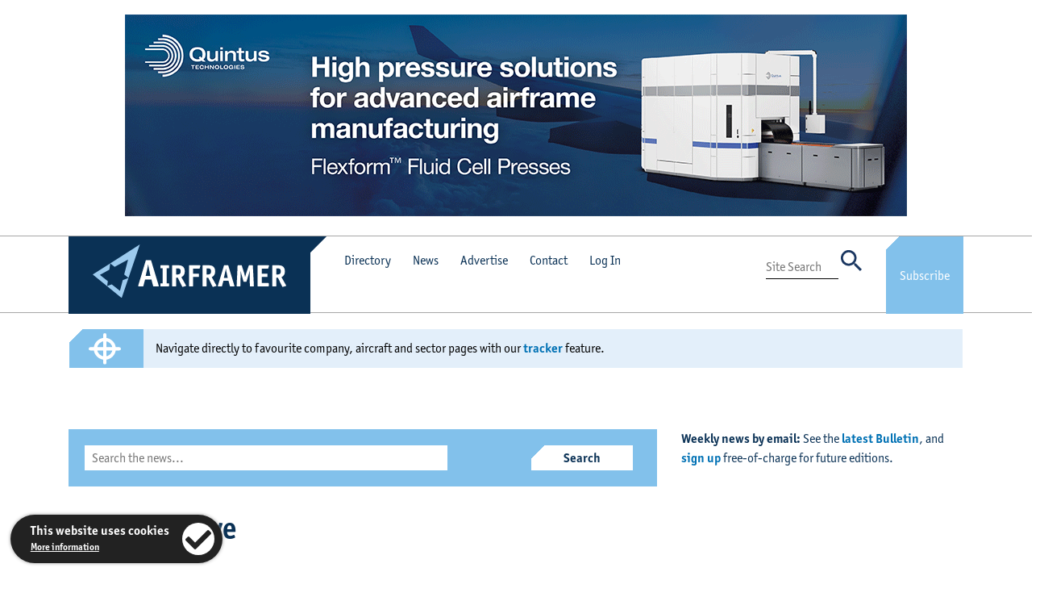

--- FILE ---
content_type: text/css
request_url: https://www.airframer.com/css/stylesheet.css?19:02:19
body_size: 6417
content:
/* ### GENRAL ###  */

html {
    height: 100%;
    scroll-behavior: auto;
    scroll-margin-top: 400px;
}

body {
    height: 100%;
    font-family: itc-officina-sans-pro, sans-serif;
    font-weight: 400;
    font-style: normal;
    font-size: 16px;
    line-height: 28px;
    color: #0A3155;
}

h1 {
    font-size: 36px;
    font-weight: 600;
    color: #0A3155; 
}

h2 {
    font-size: 36px;
    color: #0A3155;
    font-weight: 600;
}

h3 {
    font-size: 20px;
    line-height: 28px;
    color: #0A3155;
    font-weight: 600;
}
    h3 a {
        color: #0A2A4F;
    }
    h3 a:hover {
        color: #0A2A4F;
    }

p {
    margin-bottom: 10px;
    line-height: 24px;
}

a {
    color: #0071B4;
    font-weight: 700;
}

input[type="submit"]:focus{
   outline: none;   
}

.form-holder {
    padding: 0;
}

    .form-input {
        margin: 12px;
    }

    .form-holder .form-input input,
    .form-holder .form-input textarea {
        padding: 2px 4px;
        width: 100%;
        font-size: 16px;
        background: #fff;
        border: 0;
    }

    .form-holder .form-input .form-submit {
        width: 30%;
        display: inline-block;
        border: 0;
        background: #fff;
        color: #fff;
        font-size: 16px;
    }

    .form-submit-mand {
        padding: 10px 5px;
        width: 100%;
        font-size: 16px;
        background: #fff;
    }

.form-holder .form-input .form-input-error {
        margin: 12px 0 0 0;
        padding: 4px;
        color: #fff;
        background: #990033;
        position: relative;
        display: none;
    }

.form-holder .form-input .form-input-error::before {
            margin: 0;
            border: solid;
            border-color: #990033 transparent;
            border-width: 0 8px 8px 8px;
            content: "";
            top: -8px;
            left: 5%;
            position: absolute;
            z-index: 10;
        }

.form-holder .form-input .form-submit-error {
        margin: 0 5px 0 0;
        padding: 4px;
        background: #990033;
        border: 1px solid #990033;
        color: #fff;
        text-align: left;
        vertical-align: top;
        display: none;
    }

.blackout {
    display: none;
    position: fixed;
    top: 0%;
    left: 0%;
    width: 100%;
    height: 100%;
    background-color: black;
    z-index: 999;
    -moz-opacity: 0.8;
    opacity: .80;
    filter: alpha(opacity=80);
}

.modal {
    width: 40%;
    height: auto;
    position: fixed;
    top: 10%;
    left: 30%;
    bottom: auto;
    background: #fff;
    z-index: 9999;
    display: none;
}
    .modal .modal-close-button {
        margin: 14px 0;
        cursor: pointer;
        color: #c00;
    }
    .modal .modal-title {
        margin-bottom: 10px;
        font-size: 20px;
    }

.separator-lg {
    height: 120px;
}
    
.separator {
    height: 80px;
}

.separator-sm {
    height: 30px;
}

.separator-xs {
    height: 12px;
}

.separator-line {
    margin: 40px 0;
    border-top: 1px solid #ccc;
}

.separator-line-md {
    margin: 20px 0;
    border-top: 1px solid #ccc;
}

.separator-line-sm {
    margin: 5px 0;
    border-top: 1px solid #ccc;
}

.push-bottom {
    margin-bottom: 20px;
}

.af-button {
    padding: 10px 20px;
    background: #ccc;
    text-align: center;
    border: 1px solid #ccc;
    display: inline-block;
}

.img-full {
    width: 100%;
}

.icon-img {
    margin: 0 5px;
    width: 12px;
}

.icon-img-sm {
    margin: 0 5px;
    width: 6px;
}

.icon-img-mob {
    margin: 0 5px;
    width: 16px;
}

.logo-wrapper {
    width: 300px;
    padding: 10px 30px;
    background: #0a3155;
    display: inline-block;
}

.logo {
    width: 100%;
}

.carousel-item {
    overflow: hidden;
    width: 100%;
}

.page-carousel {
	height: 0;
	opacity: 0;
	visibility: hidden;
	transition: opacity 1s ease;
	-webkit-transition: opacity 1s ease;
}

.page-carousel.slick-initialized {
	height: inherit;
	opacity: 1;
	visibility: visible;
}

.partnerad {
	padding: 0 20px;
	font-size: 14px;
	line-height: 22px;
	text-align: center;
	position: relative;
}

.partnerad-image {
	height: 150px;
	text-align: center;
	position: relative;
	overflow: hidden;
}
	.partnerad-image img {
		width: 100%;
		position: absolute;
		left: 50%;
		top: 50%;
		transform: translate(-50%, -50%);
		cursor: pointer
	}

.partnerad-text {
	min-height: 140px;
}
	.slick-prev:before, .slick-next:before { 
		color:#ccc !important;
		border-radius: 0 !important;
		font-size: 25px !important;
		opacity: 1 !important;
    }
    
.inline {
    display: inline-block;
}

.img-center {
     display: block;
     margin-left: auto;
     margin-right: auto;
}

.make-room {
    margin-right: 10px;
}

.make-room-sm {
    margin-top: -2px;
    margin-right: 5px;
}

/* ### HEADER ### */

.carousel-container {
    padding: 30px 0;
    border-bottom: 1px solid #A7A7A7;
}

.carousel-container .carousel-inner .carousel-item img {
    margin: 0 auto;
    max-width: 100%;
}

#home-carousel .carousel-inner {
    max-height: 200px;
    max-height: 400px;
}

/* ### NAVIGATION ###  */

.triangle-up-left  {
    width: 0;
    height: 0;
    top: 0;
    left: 0;
    border-top: 20px solid #0a3155;
    border-right: 20px solid transparent;
    position: absolute;
}

.nav-container {
    padding: 0;
    height: 96px;
    border-bottom: 1px solid #A7A7A7;
    border-top: 1px solid #A7A7A7;
    font-size: 16px;
    background: #fff;
}
    .nav-container a { 
        color: #0A3155;
        font-weight: 400;
        font-size: 16px;
    }
    .nav-container ul {
        margin: 0;
        padding: 0;
        list-style: none;
    }
        .nav-container ul li {
            margin: 0 12px;
            padding: 0;
            line-height: 36px;
            display: inline;
        }
        .nav-container ul .single-nav-link {
            margin: 0 !important;
        }

.rightfloat {
    float: right;
}

.nav-links-left {
    padding: 12px 30px;
    width: calc(100% - 576px) !important;
    height: 96px;
    display: inline-block;
    position: relative;
}

.nav-links-right {
    padding: 12px 30px;
    width: 180px;
    height: 96px;
    display: inline-block;
}

.nav-links-list {
    display: inline-block;
}
.nav-bottom {
    width: 100%;
    padding-top: 10px;
}

.nav-mob-row {
    padding-top: 20px;
    font-size: 16px;
}
    .nav-mob-row .icon {
        font-size: 24px;
    }

.nav-mobile {
    padding: 10px 0;
    border-bottom: 1px solid #ccc;
    font-size: 16px;
    display: none;
}
    .nav-mobile a {
        color: #0A3155;
        font-weight: 400;
    }
    .nav-mobile ul {
        margin: 0;
        padding: 0;
        list-style: none;
    }
        .nav-mobile ul li {
            margin: 10px 0;
            padding: 0;
        }

.subscribe-link {
    /* width: 1170px; */
    width: 96px;
    height: 96px;
    padding: 35px 0;
    color: #fff !important;
    background: #82C1EB;
    background: linear-gradient(135deg, transparent 12px, #82C1EB 12px);
    float: right;
}
    .subscribe-link a {
        color: #fff !important;
        font-weight: 400;
    }    
    .subscribe-link:hover,
    .subscribe-link a:hover {
        text-decoration: none;
        background: linear-gradient(135deg, transparent 12px, #0a3155 12px);
    }

.subscribe-link-small {
    /* width: 1170px; */
    width: 48px;
    height: 48px;
    padding: 15px 0;
    color: #fff !important;
    background: #82C1EB;
    background: linear-gradient(135deg, transparent 12px, #82C1EB 12px);
    float: right;
}
    .subscribe-link-small a {
        color: #fff !important;
        font-weight: 400;
    }    
    .subscribe-link-small:hover,
    .subscribe-link-small a:hover {
        text-decoration: none;
        background: linear-gradient(135deg, transparent 12px, #0a3155 12px);
    }

.item-pointer {
    cursor: pointer;
}

.search-input {
    margin: 0;
    padding: 0;
    width: 75%;
    border: 0;
    border-bottom: 1px solid #000;
}

.site-search {
    padding: 20px 0;
    border-bottom: 1px solid #ccc;
    display: none;
}

.site-filter-row {
    padding: 20px 0;
    border-bottom: 1px solid #ccc;
    display: none;
}

.directory-link {
    color: #0A3155; 
    position: relative;
    font-size: 16px;
}
    .directory-link:hover {
        text-decoration: underline;
    }
    .dropdown-menu.show,
    .directory-link .directory-dropdown,
    .directory-link .account-dropdown {
        width: 200px;
        margin-top: 10px;
        padding: 10px 0;
        background: #0a3155;
        border-top: 3px solid #82c1eb;
        color: #fff;
        position: absolute;
        left: 0;
        z-index: 9999;
        display: none;
    }
    .directory-link .account-dropdown {
        margin-left: -60px;
    }
    .dropdown-menu.show {
        margin-top: 0;
        padding: 0;
        border-radius: 0;
        display: block;
    }
        .dropdown-item {
            padding-top: 6px;
            padding-bottom: 6px;
            color: #fff;
            border-bottom: 1px solid #fff;
        }
            .dropdown-item:last-child {
                border-bottom: 0;
            }
        .dropdown-item:hover {
            color: #fff;
            background: none;
            text-decoration: underline;
        }

        .directory-link .directory-dropdown .item,
        .directory-link .account-dropdown .item {
            padding: 0 20px;
            color: #fff;
        }
        .directory-link .directory-dropdown .separator-line-sm,
        .directory-link .account-dropdown .separator-line-sm {
            border-top: 1px solid #fff;
        }
        .directory-link .directory-dropdown a,
        .directory-link .account-dropdown a {
            color: #fff;
        }

/* ### MOBILE NAVIGATION ###  */

.number-orb {
    padding: 6px 0;
    width: 42px;
    height: 42px;
    font-size: 36px;
    background: #0a3155;
    border-radius: 50%;
    text-align: center;
    color: #fff;
}

.tracker-text {
    font-size: 24px;
}

.menu-icon-container {
    padding-top: 30px;
    color: #0a3155;
}

.menu-icon {
    color: #0a3155;
    font-size: 24px;
}

/* ### CONTENT ###  */

.blue-bg {
    background: #0a3155;
}

.apply-container {
    padding-top: 10px;
    padding-bottom: 10px;
    color: #fff;
    background: #0a3155;
}

.icon-sml {
    margin-right: 20px;
    width: 26px;
}

.icon-sml-single {
    margin-right: 0;
    width: 26px;
}

.icon-sml-tar {
    margin-right: 16px;
    width: 40px;
}

.icon-smlr {
    margin-top: -2px;
    margin-left: 5px;
    width: 22px;
}

.tooltip-inner {
    background-color: #0a3155;
    opacity: 1.0;
    filter: alpha(opacity=100);
}
.tooltip.bs-tooltip-right .arrow:before {
    border-right-color: #0a3155;
}
.tooltip.bs-tooltip-left .arrow:before {
    border-left-color: #0a3155;
}
.tooltip.bs-tooltip-bottom .arrow:before {
    border-bottom-color: #0a3155;
}
.tooltip.bs-tooltip-top .arrow:before {
    border-top-color: #0a3155;
}
.tooltip.show {
    opacity: 1.0;
    filter: alpha(opacity=100);
} 

.section-airframer {
    margin: 0;
    background: url('../images/icons/logo-bg.svg');
    background-repeat: no-repeat;
    background-position: 10% 20%;
    background-size: 700px auto;
}

.expandable-row {
    width: 100%;
    padding: 18px;
    border-top: 1px solid #A7A7A7;
}
    .expandable-row h3 {
        margin-bottom: 0;
    }
    .expandable-row .plus:hover {
        text-decoration: underline;
    }

.section-emphasis {
    font-size: 24px;
    color: #0A3155;
    font-weight: 500;
}

.section-airframer {
    margin: 0;
}

.section-gradiant {
    margin: 0;
    padding: 30px 0;
    background: transparent linear-gradient(180deg, #D7D7D7 0%, #FFFFFF 100%) 0% 0% no-repeat padding-box;
}

.page-counter {
    padding: 12px;
    background: #0A3155;
    color: #fff;
}
    .page-counter .number {
        font-size: 108px;
        font-weight: 700;
        line-height: 100px;
    }
    .page-counter a {
        color: #82C1EB;
    }

.main-table {
    width: 100%;
    border-top: 1px solid #A7A7A7;
}
    .main-table.no-border {
        border-top: 0;
    }
    .main-table tr {
        border-bottom: 1px solid #A7A7A7;
    }
        .main-table tr.highlight {
            color: #000;
            background: #EBE081;
        	border-bottom: 1px solid #fff;
        }
        .main-table tr.highlight a {
            /*color: #fff; */
        }
    .main-table td {
        padding: 10px;
        vertical-align: center;
    }
    .main-table td.first-column {
        width: 30%;
    }
    .main-table td.small-column {
        width: 10%;
    }
    .main-table td.med-column {
        width: 20%;
    }
    .main-table td.quarter-column {
        width: 25%;
    }
    .main-table td.lrg-column {
        width: 40%;
    }
    .main-table td.heading {
        font-weight: 700;
    }

td.highlight {
    color: #fff;
    background: #EBE081;
}
td.highlight a {
    color: #fff;
}

.filter-container {
    padding: 20px;
    color: #fff;
    background: #82C1EB;  
}

.filter-input-select {
   padding: 4.5px !important;
   height: 30px;  /* Fix for Mac */
   width: 100%;
   border: 0;
}

.advertiser-box {
    padding: 10px;
    color: #000;
    background: #EBE081;
    font-weight: 700;
}

.advertiser-table {
    width: 100%;
    border-top: 1px solid #fff;
}
    .advertiser-table tr {
        border-bottom: 1px solid #fff;
    }
        .advertiser-table tr:last-child {
            border-bottom: 0;
        }
    .advertiser-table td {
        padding: 5px 0;
    }
    .advertiser-table td.first-column {
        width: 70%;
    }
    .advertiser-table td a {
       /* color: #000 !important;   */
    }
        .advertiser-table td a:hover {
            color: #0A3155 !important;
            text-decoration: underline;
        }

.grey-box {
    padding: 20px;
    background: #F5F3F3;
}

.table-grey {
    width: 100%;
    border-top: 1px solid #A7A7A7;
}
    .table-grey tr {
        border-bottom: 1px solid #A7A7A7;
    }
    .table-grey td {
        padding: 5px 0;
    }
    .table-grey td.first-column {
        width: 30%;
        font-weight: 700;
    }

.slider-text-right {
    font-size: 28px;
    line-height:38px;
    color: #fff;
    text-align: left;
    position: absolute;
    top: 25%;
    right: 12%;
}
    .slider-text-right .emphasis {
        font-size: 32px;
    }

.news-ticker {
    padding: 18px 0;
    color: #fff;
    background: #0A3155;
}
    .news-ticker .emphasis {
        font-size: 30px;
    }
    .news-ticker .news-item a {
        font-family: merriweather, serif;
        color: #82C1EB;
        font-weight: 400;
    }

.tracker-container {
    padding: 16px;
    background: #82C1EB;
    color:#fff;
    line-height: 35px;
}
    .tracker-container a {
        color: #0071B4;
    }
    .tracker-container select {
        padding: 8px;
        width: 100%;
    }

select {
    padding: 5px 20px;
    border: 1px solid #707070;
}

@-webkit-keyframes fadeIn { from { opacity:0; } to { opacity:1; } }
@-moz-keyframes fadeIn { from { opacity:0; } to { opacity:1; } }
@keyframes fadeIn { from { opacity:0; } to { opacity:1; } }

.fade-in {
	opacity:0;  /* make things invisible upon start */
	-webkit-animation:fadeIn ease-in 1;  /* call our keyframe named fadeIn, use animattion ease-in and repeat it only 1 time */
	-moz-animation:fadeIn ease-in 1;
	animation:fadeIn ease-in 1;

	-webkit-animation-fill-mode:forwards;  /* this makes sure that after animation is done we remain at the last keyframe value (opacity: 1)*/
	-moz-animation-fill-mode:forwards;
	animation-fill-mode:forwards;

	-webkit-animation-duration:3s;
	-moz-animation-duration:3s;
	animation-duration:3s;
}

.overview-tab,
.results-tab,
.pagination-item,
.pagination-item-last,
.pagination-item-chev {
    padding: 13.5px;
    border-top: 1px solid #82c1eb;
    border-left: 1px solid #82c1eb;
    display: inline-block;
    background-color: #fff;
    color: #82c1eb;
    line-height: 20px;
    cursor: pointer;
}
    .results-tab,
    .pagination-item-last {
        border-right: 1px solid #82c1eb;
    }
    .pagination-item.active {
        color: #fff;
        background: #82c1eb;
    }
    .pagination-item-chev {
        border: 0;
    }

.pagination-item-btm,
.pagination-item-btm-last {
    padding: 13.5px;
    border-bottom: 1px solid #82c1eb;
    border-left: 1px solid #82c1eb;
    display: inline-block;
    background-color: #fff;
    color: #82c1eb;
    line-height: 20px;
    cursor: pointer;
}
        .pagination-item-btm-last {
            border-right: 1px solid #82c1eb;
        }
        .pagination-item-btm.active {
            color: #fff;
            background: #82c1eb;
        }

.pagination-item-mob,
.pagination-item-mob-last {
    padding: 13.5px;
    border-top: 1px solid #82c1eb;
    border-left: 1px solid #82c1eb;
    border-bottom: 1px solid #82c1eb;
    display: inline-block;
    background-color: #fff;
    color: #82c1eb;
    line-height: 20px;
    cursor: pointer;
}
    .pagination-item-mob-last {
        border-right: 1px solid #82c1eb;
    }

.tab-active {
    background-color: #82c1eb;
    color: #fff;
}

.section-holder {
    margin: 0;
}
    .section-holder .sponsors {
        font-size: 12px;
        line-height: 18px;
    }

.news-holder {
    margin-top: 24px;
    margin-left: 12px;
    margin-right: 12px;
}
    .news-holder .title { font-family: merriweather, serif; }
    .news-holder .date { margin: 24px 0; font-size: 16px; color: #A7A7A7; }
    .news-holder .date.smaller { margin: 8px 0; }
    .news-holder .body { margin: 0; }
    .news-holder .fullbody { font-family: Merriweather; font-size: 15px; line-height: 28px;}
    .news-holder .headline { font-family: Merriweather; font-size: 26px; line-height: 36px; font-weight: 600; }
    .news-holder .summary { margin: 20px 0; font-size: 18px; font-weight: 600; line-height: 28px; }

.results-container {
    border-top: 3px solid #82c1eb;
    border-bottom: 1px solid #82c1eb;
}
    .result-item {
        padding: 10px 0;
        border-bottom: 1px solid #ddd;
    }
        .result-item:last-of-type {
            border-bottom: 0;
        }
    .featured {
        padding-left: 15px;
        padding-right: 15px;
        background-color: #ffffcc;
    }

.sub-feature {
    padding: 14px;
    font-size: 12px;
}

.green-tick {
    color: #0C0;
    font-size: 18px;
}

.signup-form {
    display: none;
}

.aircraft-info {
    width: 100%;
    display: none;
}

.close-icon {
    color: #c00;
}

.grey-icon {
    color: #A7A7A7;
}

.carousel-inner img {
    width: 100%;
    height: 100%
}

#custCarousel .carousel-indicators {
    position: static;
    margin-top: 20px
}

#custCarousel .carousel-indicators>li {
    width: 100px
}

#custCarousel .carousel-indicators li img {
    display: block;
    opacity: 0.5
}

#custCarousel .carousel-indicators li.active img {
    opacity: 1
}

#custCarousel .carousel-indicators li:hover img {
    opacity: 0.75
}

#custCarousel .carousel-control-prev-icon,
#custCarousel .carousel-control-next-icon {
    display: none;
}

div.stickify {
    position: -webkit-sticky;
    position: sticky;
    top: 30px;
    z-index: 999;
}

div.stickify-head {
    width: 100%;
    position: sticky;
    top: 0;
    z-index: 9999;
}

.no-border {
    border: 0 !important;
}

.mob-inline {
    display: inline-block;
}

.track-icon {
    width: 40px;
}

.track-rotate {
    transform: rotate(45deg);
}

.tiny-icon {
    width: 16px;
}

.modal-inner {
    padding: 10px 40px;
    display: inline-block;
    position: relative;
    color: #fff;
    background: #82C1EB;
    cursor: pointer;
    font-weight: 600;
}

/* ### BUTTONS ### */

.rotate{
    -moz-transition: all 0.3s linear;
    -webkit-transition: all 0.3s linear;
    transition: all 0.3s linear;
}

.rotate.down{
    -moz-transform:rotate(-45deg);
    -webkit-transform:rotate(-45deg);
    transform:rotate(-45deg);
}

.button-container a {
    color: #fff;
}

.button-main {
    padding: 2px 40px;
    display: inline-block;
    position: relative;
    color: #fff;
    cursor: pointer;
    font-weight: 600;
    background: linear-gradient(135deg, transparent 12px, #82C1EB 12px);
}
    .button-main:hover {
        background: linear-gradient(135deg, transparent 12px, #0A3155 12px);
    }

.button-main-sml {
    padding: 10px 40px;
    display: inline-block;
    position: relative;
    color: #fff;
    cursor: pointer;
    font-weight: 600;
    background: linear-gradient(135deg, transparent 12px, #82C1EB 12px);
}
    .button-main-sml:hover {
        background: linear-gradient(135deg, transparent 12px, #0A3155 12px);
    }

.button-main-sml-alt {
    margin-top: 7px;
    padding: 10px 40px;
    display: inline-block;
    position: relative;
    color: #fff;
    cursor: pointer;
    font-weight: 600;
    background: linear-gradient(135deg, transparent 12px, #82C1EB 12px);
}
    .button-main-sml-alt:hover {
        color: #0A3155;
        background: linear-gradient(135deg, transparent 12px, #fff 12px);
    }


.button-expand {
    padding: 16px 30px 12px 20px;
    font-size: 20px;
    font-weight: 700;
    color: #fff;
    display: inline-block;
    position: relative;
    cursor: pointer;
    font-weight: 600;
    background: linear-gradient(135deg, transparent 20px, #A7A7A7 20px);
}
    .button-expand:hover {
        background: linear-gradient(135deg, transparent 20px, #0A3155 12px);
    }

.button-filter {
    padding: 2px 40px 1px 40px;
    display: inline-block;
    position: relative;
    color: #0A3155;
    cursor: pointer;
    font-weight: 600;
    background: linear-gradient(135deg, transparent 12px, #fff 12px);
}
    .button-filter:hover {
        color: #fff;
        background: linear-gradient(135deg, transparent 12px, #0A3155 12px);
    }

.button-tracker {
    padding: 1px 40px;
    display: inline-block;
    position: relative;
    color: #82C1EB;
    cursor: pointer;
    font-weight: 600;
    background: linear-gradient(135deg, transparent 12px, #fff 12px);
}
    .button-tracker:hover {
        background: linear-gradient(135deg, transparent 12px, #0A3155 12px);
    }

.button-loadmore {
    padding: 10px 40px;
    background: #82C1EB;
    display: inline-block;
    position: relative;
    color: #fff;
    cursor: pointer;
}

/* ### BOOTSTRAP OVERWRITES ### */

.btn-secondary {
    padding: 12px 20px !important;
    width: 100% !important;
    text-align: left !important;
    background: #fff !important;
    color: #888 !important;
    border: 1px solid #fff !important;
    border-radius: 0 !important;
}

.dropdown-toggle:after {
    position: absolute !important;
    right: 20px !important;
    top: 24px !important;
}

.carousel-control-next-icon, .carousel-control-prev-icon {
    width: 30px !important;
    height: 30px !important;
}

/* ### FORMS ###  */

.filter-input {
    width: 100%;
    padding: 1px 1px 0px 8px;
    border: 1px solid #fff;
}

/* ### FOOTER ###  */

.footer {
    padding: 20px 0;
    border-top: 1px solid #ccc;
}

.footer-logo {
    width: 80%;
}

.nav-mob,
.nav-tablet {
    display: none;
}

#table-wrapper {
  position:relative;
}
#table-scroll {
  height:550px;
  overflow:auto;  
  margin-top:20px
}
#table-scroll-mid {
  height:380px;
  overflow:auto;  
  margin-top:20px
}
#table-scroll-small {
  height:225px;
  overflow:auto;  
  margin-top:20px
}

/* ### MEDIA QUERIES ###  */


@media (max-width: 376px) {
    .logo {
        padding-top: 10px !important;
        width: 75% !important;
    }
}

/* Extra small devices (portrait phones, less than 576px) */
@media (max-width: 575.98px) {
    .nav-desk {
        display: none;
    }
    .nav-tablet {
        display: none;
    }
    .logo {
        padding-top: 12px !important;
        width: 75% !important;
    }
    .button-filter {
        margin-top: 10px;
    }
    .make-room {
        margin-right: 0 !important;
    }
    .footer-logo {
        width: 40%;
    }
}

/* Small devices (landscape phones, less than 768px) */
@media (max-width: 767.98px) {
    .directory-link .directory-dropdown,
    .directory-link .account-dropdown {
        margin-top: 14px;
        padding: 10px 20px;
        background: #fff;
        color: #0A2A4F;
        border-top: 0;
        position: relative;
        display: none;
    }
        .directory-link .directory-dropdown a,
        .directory-link .account-dropdown a {
            color: #0A2A4F;
        }
    .button-filter {
        padding: 10px 20px;
    }
    .section-airframer {
        background: none;

    }
    .slider-text-right {
        font-size: 16px;
        line-height: 26px;
        color: #fff;
        text-align: left;
        position: absolute;
        top: 10%;
        right: 12%;
    }
        .slider-text-right .emphasis {
            font-size: 20px;
        }
    .nav-desk {
        display: none;
    }
    .nav-tablet {
        display: none;
    }
    .logo-wrapper {
        width: 100%;
    }
    .logo {
        padding-top: 1px;
        width: 75%;
    }
    .search-input {
        width: 95%;
    }
    .account-toggle {
        display: block;
    }
    .footer-logo {
        width: 50% !important;
    }
}

/* Medium devices (tablets, less than 992px) */
@media (max-width: 991.98px) {
    .nav-desk {
        display: none;
    }
    .nav-tablet {
        display: block;
    }
    .footer-logo {
        width: 30% !important;
    }
    .nav-burger {
        display: block !important;
    }
}

/* Large devices (desktops, less than 1200px) */
@media (max-width: 1199.98px) {
    .footer-logo {
        width: 30% !important;
    }
}

.results {
  overflow: auto;
}

